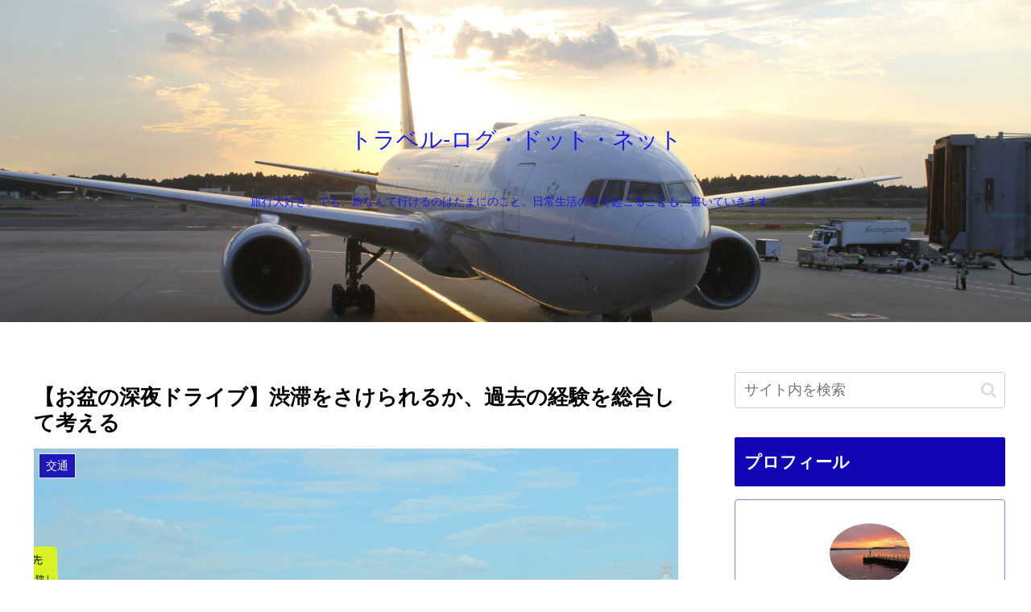

--- FILE ---
content_type: text/html; charset=utf-8
request_url: https://www.google.com/recaptcha/api2/aframe
body_size: 266
content:
<!DOCTYPE HTML><html><head><meta http-equiv="content-type" content="text/html; charset=UTF-8"></head><body><script nonce="EqMi9NiYXR97VoC5ZkO7mg">/** Anti-fraud and anti-abuse applications only. See google.com/recaptcha */ try{var clients={'sodar':'https://pagead2.googlesyndication.com/pagead/sodar?'};window.addEventListener("message",function(a){try{if(a.source===window.parent){var b=JSON.parse(a.data);var c=clients[b['id']];if(c){var d=document.createElement('img');d.src=c+b['params']+'&rc='+(localStorage.getItem("rc::a")?sessionStorage.getItem("rc::b"):"");window.document.body.appendChild(d);sessionStorage.setItem("rc::e",parseInt(sessionStorage.getItem("rc::e")||0)+1);localStorage.setItem("rc::h",'1769117683320');}}}catch(b){}});window.parent.postMessage("_grecaptcha_ready", "*");}catch(b){}</script></body></html>